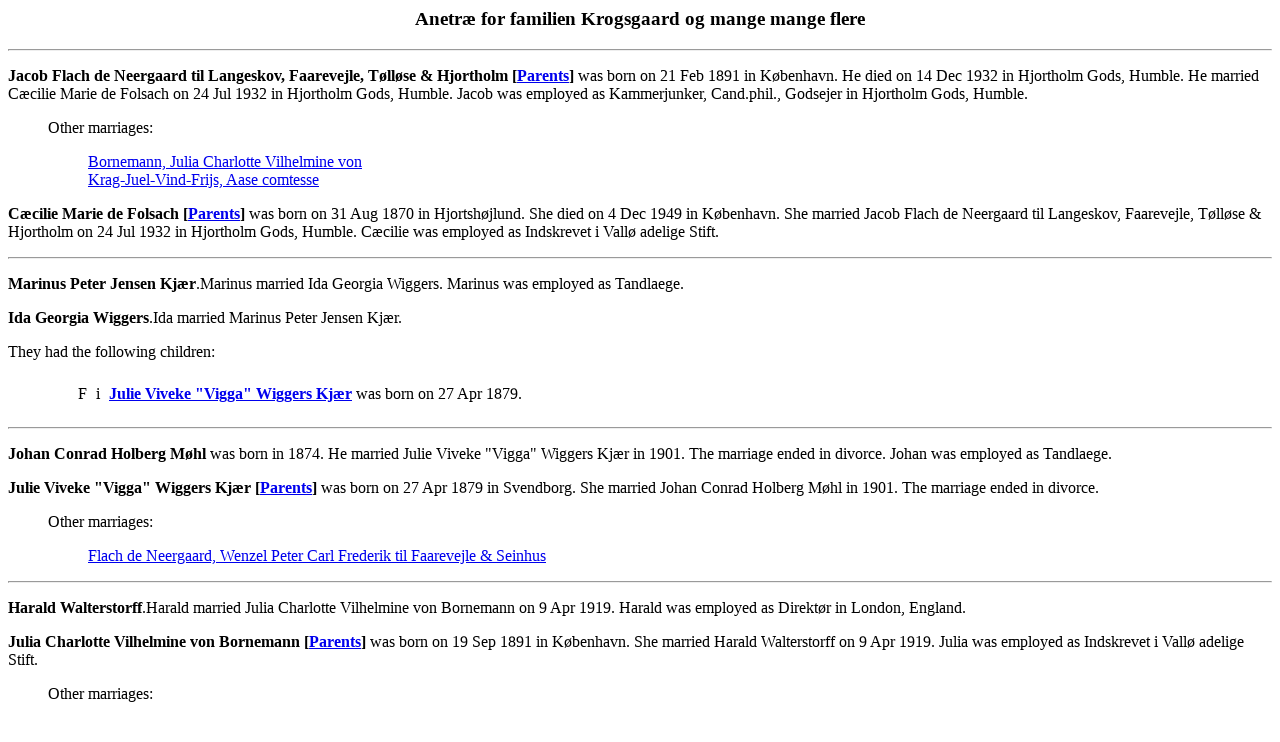

--- FILE ---
content_type: text/html
request_url: https://krogsgaard.name/pafg1940.htm
body_size: 2659
content:
<html>
<head>
<meta http-equiv="Content-Type" content="text/html; charset=utf-8">
<title>Selected Families/Individuals - pafg1940 - Generated by Personal Ancestral File</title>
</head>
<body>
<h3 align=center>Anetræ for familien Krogsgaard og mange mange flere</h3>
<hr>
<p>	<b><a name="42261"></a>Jacob Flach de Neergaard til Langeskov, Faarevejle, Tølløse & Hjortholm&nbsp;[<a href="pafg1939.htm#42257">Parents</a>]</b> was born on 21 Feb 1891 in København. He died on 14 Dec 1932 in Hjortholm Gods, Humble. He married Cæcilie Marie de Folsach on 24 Jul 1932 in Hjortholm Gods, Humble. 

Jacob was employed as Kammerjunker, Cand.phil., Godsejer in Hjortholm Gods, Humble. </p>
<p><blockquote>Other marriages:
<br><blockquote>	<a href="pafg1939.htm#42264">Bornemann, Julia Charlotte Vilhelmine von</a>
<br>	<a href="pafg1662.htm#36049">Krag-Juel-Vind-Frijs, Aase comtesse</a>
<br></blockquote>
</blockquote>
</p>
<p>	<b><a name="42265"></a>Cæcilie Marie de Folsach&nbsp;[<a href="pafg1460.htm#31764">Parents</a>]</b> was born on 31 Aug 1870 in Hjortshøjlund. She died on 4 Dec 1949 in København. She married Jacob Flach de Neergaard til Langeskov, Faarevejle, Tølløse & Hjortholm on 24 Jul 1932 in Hjortholm Gods, Humble. 

Cæcilie was employed as Indskrevet i Vallø adelige Stift. </p>
<hr>
<p>	<b><a name="66630"></a>Marinus Peter Jensen Kjær</b>.Marinus married Ida Georgia Wiggers. 

Marinus was employed as Tandlaege. </p>
<p>	<b><a name="66631"></a>Ida Georgia Wiggers</b>.Ida married Marinus Peter Jensen Kjær. </p>
<p>They had the following children:
</p>
<blockquote><table border="0" cellspacing="7">
<tr><td valign=top>&nbsp;</td>
<td valign=top></td>
<td valign=top>F</td>
<td valign=top align=right>i</td>
<td><a name="42262C"></a>
<a href="pafg1940.htm#42262"><b>Julie Viveke "Vigga" Wiggers Kjær</b></a> was born on 27 Apr 1879. </td>
</tr>
</table>
</blockquote>
<hr>
<p>	<b><a name="42263"></a>Johan Conrad Holberg Møhl</b> was born in 1874. He married Julie Viveke "Vigga" Wiggers Kjær in 1901. The marriage ended in divorce.

Johan was employed as Tandlaege. </p>
<p>	<b><a name="42262"></a>Julie Viveke "Vigga" Wiggers Kjær&nbsp;[<a href="pafg1940.htm#66630">Parents</a>]</b> was born on 27 Apr 1879 in Svendborg. She married Johan Conrad Holberg Møhl in 1901. The marriage ended in divorce.</p>
<p><blockquote>Other marriages:
<br><blockquote>	<a href="pafg1939.htm#42257">Flach de Neergaard, Wenzel Peter Carl Frederik til Faarevejle  & Seinhus</a>
<br></blockquote>
</blockquote>
</p>
<hr>
<p>	<b><a name="42266"></a>Harald Walterstorff</b>.Harald married Julia Charlotte Vilhelmine von Bornemann on 9 Apr 1919. 

Harald was employed as Direktør in London, England. </p>
<p>	<b><a name="42264"></a>Julia Charlotte Vilhelmine von Bornemann&nbsp;[<a href="pafg1727.htm#42267">Parents</a>]</b> was born on 19 Sep 1891 in København. She married Harald Walterstorff on 9 Apr 1919. 

Julia was employed as Indskrevet i Vallø adelige Stift. </p>
<p><blockquote>Other marriages:
<br><blockquote>	<a href="pafg1939.htm#42261">Flach de Neergaard, Jacob til Langeskov,  Faarevejle, Tølløse & Hjortholm</a>
<br></blockquote>
</blockquote>
</p>
<hr>
<p>	<b><a name="64487"></a>Cosmus von Bornemann til Det 8. Bornemannske Fideikommis&nbsp;[<a href="pafg2825.htm#67672">Parents</a>]</b> was born on 25 Jan 1806 in København. He died on 14 Dec 1877 in København. He married Vilhelmine Constance von Walterstorff on 12 Oct 1853 in Garnisons Kirke, København. 

Cosmus was employed as Kammerherre, Cand.jur., Højesteretsassessor ( Højesteretsdommer ) in København. </p>
<p><blockquote>Other marriages:
<br><blockquote>	<a href="pafg2825.htm#64490">Mathiesen, Louise Nicoline</a>
<br></blockquote>
</blockquote>
</p>
<p>	<b><a name="64486"></a>Vilhelmine Constance von Walterstorff&nbsp;[<a href="pafg2825.htm#64488">Parents</a>]</b> was born on 14 Jul 1831 in Nyborg. She died on 18 Jun 1881 in København. She married Cosmus von Bornemann til Det 8. Bornemannske Fideikommis on 12 Oct 1853 in Garnisons Kirke, København. </p>
<p>They had the following children:
</p>
<blockquote><table border="0" cellspacing="7">
<tr><td valign=top>&nbsp;</td>
<td valign=top></td>
<td valign=top>F</td>
<td valign=top align=right>i</td>
<td><a name="67669C"></a>
<b><a name="67669"></a>Harriet Sophie Caroline Julia Vilhelmine Ernestine von Bornemann til Det 2. Raben-Levetzau-Bornemannske Fideikommis</b> was born on 14 Oct 1854. 

Harriet was employed as Overordentlig Stiftsdame i Vallø adelige Stift. </td>
</tr>
<tr><td valign=top>&nbsp;</td>
<td valign=top></td>
<td valign=top>M</td>
<td valign=top align=right>ii</td>
<td><a name="42267C"></a>
<a href="pafg1727.htm#42267"><b>Cosmus von Bornemann til Det 2. Bornemannske Fideikommis & Det 1. Raben-Levetzau-Bornemannske Fideikommis</b></a> was born on 15 Dec 1857. He died on 16 Apr 1911. </td>
</tr>
<tr><td valign=top>&nbsp;</td>
<td valign=top></td>
<td valign=top>F</td>
<td valign=top align=right>iii</td>
<td><a name="55838C"></a>
<a href="pafg2510.htm#55838"><b>Louise Marie Elisabeth von Bornemann til Det 3. Raben-Levetzau-Bornemannske Fideikommis</b></a> was born on 19 Oct 1861. She died in 1879. </td>
</tr>
<tr><td valign=top>&nbsp;</td>
<td valign=top></td>
<td valign=top>F</td>
<td valign=top align=right>iv</td>
<td><a name="67665C"></a>
<b><a name="67665"></a>Sophie Charlotte Alexandra von Bornemann til Det 4. Raben-Levetzau-Bornemannske Fideikommis</b> was born on 29 Jan 1863 in København. 

Sophie was employed as Overordentlig Stiftsdame i Vallø adelige Stift, Oversygeplejerske, Forstander for Det Kors Røde Elevhjem. </td>
</tr>
<tr><td valign=top>&nbsp;</td>
<td valign=top></td>
<td valign=top>F</td>
<td valign=top align=right>v</td>
<td><a name="67670C"></a>
<a href="pafg2947.htm#67670"><b>Vilhelmine Mathilde von Bornemann til Det 5. Raben-Levetzau-Bornemannske Fideikommis</b></a> was born on 23 Jan 1865. </td>
</tr>
</table>
</blockquote>
<hr>
<p>	<b><a name="64484"></a>Carl Johan Anker</b>.Carl married Charlotte Amalie Wolff. 

Carl was employed as Oberstløjtnant i de norske landstyrker. </p>
<p>	<b><a name="64485"></a>Charlotte Amalie Wolff</b>.Charlotte married Carl Johan Anker. </p>
<p>They had the following children:
</p>
<blockquote><table border="0" cellspacing="7">
<tr><td valign=top>&nbsp;</td>
<td valign=top></td>
<td valign=top>F</td>
<td valign=top align=right>i</td>
<td><a name="42268C"></a>
<a href="pafg1727.htm#42268"><b>Juliane Louise Anker</b></a> was born on 29 Jul 1864. She died on 14 May 1939. </td>
</tr>
</table>
</blockquote>
<hr>
<p>	<b><a name="80225"></a>Einar Angus Edwardsen</b> was born on 11 Jan 1914 in Horten, Norge. He married Julie Regitze Jeanina Flach de Neergaard on 23 Aug 1948 in London, England. The marriage ended in divorce.

Einar was employed as Cand.mag.. </p>
<p>	<b><a name="42269"></a>Julie Regitze Jeanina Flach de Neergaard&nbsp;[<a href="pafg1939.htm#42261">Parents</a>]</b> was born on 7 Sep 1914 in København. She married Einar Angus Edwardsen on 23 Aug 1948 in London, England. The marriage ended in divorce.

Julie was employed as  in Reading, England. </p>
<hr>
<p>	<b><a name="42271"></a>Hector Estrup til Skaføgaard&nbsp;[<a href="pafg1679.htm#42270">Parents</a>]</b><SUP><b><a href="pafc1940.htm#42271C1"> 1</a></b>,<b><a href="pafc1940.htm#42271C2"> 2</a></b></SUP> was born on 16 Jan 1934 in København. He married Irene Vøgg on 29 Mar 1968 in Jesus Kirke, København. 

Hector was employed as Kammerherre, Dr.polit., Cand.oecon., Professor i Nationaløkonomi ved Det rets- og statsvidenskabelige Fakultet hos Københavns Universitet (B40-2), Godsejer in Skaføgaard Gods, Hvilsager. </p>
<p>	<b><a name="66196"></a>Irene Vøgg&nbsp;[<a href="pafg2891.htm#66197">Parents</a>]</b> was born on 24 Feb 1945 in København. She married Hector Estrup til Skaføgaard on 29 Mar 1968 in Jesus Kirke, København. </p>
<hr>
<p>	<b><a name="42272"></a>Jacob Estrup til Kongsdal&nbsp;[<a href="pafg1194.htm#26892">Parents</a>]</b><SUP><b><a href="pafc1940.htm#42272C1"> 1</a></b></SUP> was born on 18 Aug 1925 in København. He was christened on 23 Nov 1925 in Undløse. He married Karen Leth on 20 Jun 1953. 

Jacob was employed as Kammerherre, Hofjægermester, Premierløjtnant ( Hæren - Forsvaret ), Cand.silv., Skovrider ved Kongsdal Skovdistrikt, Godsejer in Kongsdal Gods, Mørkøv. </p>
<p>	<b><a name="66199"></a>Karen Leth&nbsp;[<a href="pafg2891.htm#66200">Parents</a>]</b> was born on 1 Dec 1924 in Gangsted. She married Jacob Estrup til Kongsdal on 20 Jun 1953. 

Karen was employed as Sygeplejerske. </p>
<hr>
<p>	<b><a name="42303"></a>Christian Gustav lensgreve Wedell til Grevskabet Wedellsborg og til Erholm & Søndergaarde&nbsp;[<a href="pafg722.htm#42293">Parents</a>]</b> was born on 22 Jul 1701 in Søndergaarde. He died on 29 Jan 1759 in Wedellsborg Gods, Husby. He married Cathrine Elisabeth von Arnholt about 1725. 

Christian was employed as Kammerherre, Gehejmeraad, Oberstløjtnant ( Hæren - Forsvaret ), Amtmand over Segeberg, Godsejer af Erholm og Søndergaarde in Wedellsborg Gods, Husby. </p>
<p><blockquote>Other marriages:
<br><blockquote>	<a href="pafg1942.htm#45938">Werenschiold, Mathea "Marthia" Cathrine</a>
<br>	<a href="pafg1631.htm#35260">Danneskiold-Samsøe, Conradine Christine comtesse af</a>
<br></blockquote>
</blockquote>
</p>
<blockquote><a href="pafn1940.htm#42303">[Notes]</a>

</blockquote>
<p>	<b><a name="42322"></a>Cathrine Elisabeth von Arnholt&nbsp;[<a href="pafg1942.htm#57399">Parents</a>]</b> was born on 28 Mar 1709. She died on 16 Nov 1736. She married Christian Gustav lensgreve Wedell til Grevskabet Wedellsborg og til Erholm & Søndergaarde about 1725. </p>
<p>They had the following children:
</p>
<blockquote><table border="0" cellspacing="7">
<tr><td valign=top>&nbsp;</td>
<td valign=top></td>
<td valign=top>F</td>
<td valign=top align=right>i</td>
<td><a name="42273C"></a>
<b><a name="42273"></a>Mette comtesse Wedell</b>.</td>
</tr>
<tr><td valign=top>&nbsp;</td>
<td valign=top></td>
<td valign=top>F</td>
<td valign=top align=right>ii</td>
<td><a name="42318C"></a>
<b><a name="42318"></a>Jacobine Cathrine comtesse Wedell</b>.</td>
</tr>
<tr><td valign=top>&nbsp;</td>
<td valign=top></td>
<td valign=top>M</td>
<td valign=top align=right>iii</td>
<td><a name="42319C"></a>
<a href="pafg1670.htm#42319"><b>Hannibal lensgreve Wedell til Grevskabet Wedellsborg</b></a> was born on 25 Nov 1731. He died on 9 May 1766. </td>
</tr>
<tr><td valign=top>&nbsp;</td>
<td valign=top></td>
<td valign=top>M</td>
<td valign=top align=right>iv</td>
<td><a name="42320C"></a>
<b><a name="42320"></a>Hans Jacob greve Wedell</b>.</td>
</tr>
<tr><td valign=top>&nbsp;</td>
<td valign=top></td>
<td valign=top>F</td>
<td valign=top align=right>v</td>
<td><a name="42321C"></a>
<b><a name="42321"></a>Frederica Hannibaline comtesse Wedell</b>.</td>
</tr>
</table>
</blockquote>
<p align=center>
<a href="index.htm#TOC"><img src="images/home.jpg" border=0 ALT="Home"></a>
<a href="pafg01.htm"><img src="images/start.jpg" border=0 ALT="First"></a>
<a href="pafg1939.htm"><img src="images/prev.jpg" border=0 ALT="Previous"></a>
<a href="pafg1941.htm"><img src="images/next.jpg" border=0 ALT="Next"></a>
<a href="pafg3739.htm"><img src="images/end.jpg" border=0 ALT="Last"></a>
</p>
<p align=center><a href="index2.htm">Surname List</a> | <a href="index3.htm">Name Index</a>
</p>
</body>
</html>
